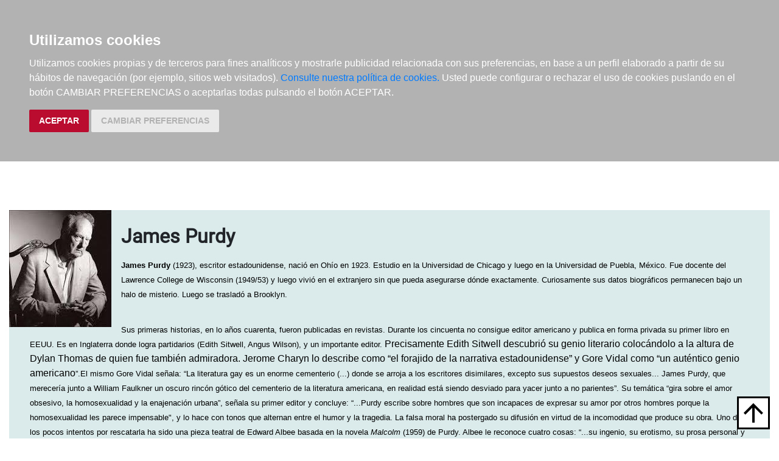

--- FILE ---
content_type: text/html; charset=utf-8
request_url: https://www.libreriaberkana.com/libros/autores/james-purdy/10202/
body_size: 6891
content:


<!DOCTYPE html>
<html lang="es">

<head>
  <meta charset="UTF-8">
  <meta name="viewport" content="width=device-width, initial-scale=1.0">
  <title>Berkana, librería LGTBIQ+ - James Purdy</title>
  <meta http-equiv="Content-Type" content="text/html; charset=UTF-8" />

  
<meta name="description" content="Berkana libros de : James Purdy" />
<meta name="keywords" content="Berkana libros de : James Purdy" />
<meta name="title" content="Berkana libros de : James Purdy" />


  <link rel="icon" href="/static/img/berkana.png" type="image/png" >


  <!-- screen styles -->

  <link rel="stylesheet" type="text/css" href="/static/css/bootstrap.min.css" media="screen" />
  <link rel="stylesheet" type="text/css" href="/static/css/berkana3.css" media="screen" />
  <link rel="stylesheet" type="text/css" href="/static/css/carro20.css" media="screen" />
  <link rel="stylesheet" type="text/css" href="/static/css/owl.theme.default.min.css" media="screen" />
  <link rel="stylesheet" type="text/css" href="/static/css/owl.carousel.min.css" media="screen" />

  

<link rel="stylesheet" type="text/css" href="/static/css/berkana.css" media="screen" />

  <!-- screen styles -->
  <script type="text/javascript" src="/static/js/jquery.min.js"></script>
  <script type="text/javascript" src="/static/js/popper.min.js"></script>
  <script type="text/javascript" src="/static/js/bootstrap.min.js"></script>
  <script type="text/javascript" src="/static/js/owl.carousel.min.js"></script>
  <script type="text/javascript" src="/static/js/carro20.js"></script>
  <script type="text/javascript" src="/static/js/cookie-consent.js"></script>

  <script type="text/javascript">
    document.addEventListener('DOMContentLoaded', function () {
      cookieconsent.run({ "notice_banner_type": "headline", "consent_type": "express", "palette": "dark", "language": "es", "website_name": "libreriaberkana.com", "cookies_policy_url": "https:\/\/libreriaberkana.com\/politica-cookies\/", "debug": "false", "demo": "false", "change_preferences_selector": "#changePreferences" });
    });
  </script>

  
  <script>
    // ===== Scroll to Top ==== 
    $(window).scroll(function () {
      if ($(this).scrollTop() >= 50) {        // If page is scrolled more than 50px
        $('.go-top-link').fadeIn(200);    // Fade in the arrow
      } else {
        $('.go-top-link').fadeOut(200);   // Else fade out the arrow
      }
    });
    $('.go-top-link').click(function () {      // When arrow is clicked
      $('body,html').animate({
        scrollTop: 0                       // Scroll to top of body
      }, 500);
    });
  </script>
  

  
</head>

<body>

  <div class="contenedor">
    <!--====== HEADER ======-->
    <div id="header">
      





<header id="header" class="header">
    <div class="background">
        <div class="container">
            <nav class="navbar navbar-expand-xl navbar-dark">
                <!-- Brand -->
                <a class="navbar-brand" href="/"><img src="/static/img/berkana-logo-dark.png"
                        alt="BERKANA, Librería Gay y lesbiana" class="logo-berkana" /></a>

                <div class="top-menu-container">
                    <!-- Toggler/collapsibe Button -->
                    <button type="button" class="navbar-toggler" data-toggle="collapse"
                        data-target="#collapsibleNavbar">
                        <span><img src="/static/img/ic_menu.svg" alt="icon" class="icon" /></span>
                    </button>

                    <!-- Navbar links -->
                    <div class="collapse navbar-collapse" id="collapsibleNavbar">
                        <ul class="navbar-nav top-menu">
                            <li class="nav-item list-item ">
                                <a class="nav-link "
                                    href="/libros/">LIBROS</a>
                            </li>
                            <li class="nav-item list-item">
                                <a class="nav-link  "
                                    href="/libros/ebooks/">EBOOKS</a>
                            </li>
                            <li class="nav-item list-item ">
                                <a class="nav-link  "
                                    href="/peliculas/">PELÍCULAS</a>
                            </li>
                            <li class="nav-item list-item ">
                                <a class="nav-link "
                                    href="/articulos/">MERCHANDISING</a>
                            </li>
                            <li class="nav-item list-item">
                                <a class="nav-link "
                                    href="/noticias/">NOTICIAS</a>
                            </li>
                            <li class="nav-item list-item">
                                <a class="nav-link" href="/libros/editorial/">EDITORIAL EGALES</a>
                            </li>
                        </ul>
                    </div>
                </div>

                <div class="second-menu-container">
                    <ul class="navbar-nav second-menu">
                        <li class="nav-item list-inline-item">
                            <!-- Buscador -->
                            <a href="#avanced_search" class="show-search nav-link second-menu-item "
                                data-toggle="collapse">
                                <img src="/static/img/ic_search.svg" alt="search button" class="icon">
                            </a>
                        </li>
                        <!-- Buscador -->

                        <!-- clientes -->
                        
<!-- get_cart_header -->
<li class="user_header nav-item list-inline-item">
        <a class="nav-link user second-menu-item" href="#" onclick="toggler('user_content');"><img class="icon"
                        src="/static/img/ic_user.svg" alt="user" /></a>

        <div id="user_content" class="menu_collapse user_content">
                
                <form class="form-inline" action="/cart/zonaclientes/" method="post">
                        <input type='hidden' name='csrfmiddlewaretoken' value='DP3L7NnitB8F5WDI9nlCdy3H3aEahpg5' />
                        <input class="form-control form-control-lg" type="email" placeholder="Email" aria-label="text"
                                name="email" />
                        <input class="form-control form-control-lg" type="password" placeholder="Contraseña"
                                aria-label="text" name="password" />
                        <button class="btn btn-primary submitButton" type="submit">
                                Entrar
                        </button>
                </form>
                
        </div>
</li>

<!-- 

 <div class="getuser_dropdown">
        
        <form class="form-inline" action="/cart/zonaclientes/" method="post">
                <input type='hidden' name='csrfmiddlewaretoken' value='DP3L7NnitB8F5WDI9nlCdy3H3aEahpg5' />
                <input class="form-control mr-sm-2" type="email" placeholder="Email" aria-label="text" name="email" />
                <input class="form-control mr-sm-2" type="password" placeholder="Contraseña" aria-label="text"
                        name="password" />
                <button class="btn btn-primary" type="submit">
                        Entrar
                </button>
        </form>
        
</div> -->
                        <!-- clientes -->

                        <!-- carro cabezera -->
                        

<!-- get_cart_header -->
<li id="cart_header" class="cart_header nav-item list-inline-item">
  <a class="nav-link cart second-menu-item icon-cart" onclick="toggler('cart_content');">
    <img class="icon" src="/static/img/ic_shopping-bag.svg" alt="cart" /></a>
  <div id="cart_content" class='menu_collapse cart_content'>
    
    <h3 style="padding:12px">Su carro de la compra está vacío</h3>
    
  </div>
</li>
                        <!-- carro cabezera -->
                    </ul>
                </div>
            </nav>
        </div>

    </div>

    <div id="avanced_search" class="collapse searcher-section mx-auto">
        

<div class="container">
	<form action="/libros/" id="buscar" method="get" class="navbar-form">

		<a href="/libros/" title="Búsqueda Avanzada" class="busqueda-avanzada">Búsqueda Avanzada >
			<!-- <img src="/static/img/ic_keyboard_arrow_right.svg" alt="arrow" class="ic-advanced"> -->
		</a>

		<div class="form-input-group">
			<input id="id_texto" name="texto" type="text" class="form-control form-control-lg" placeholder="Search">
			<button type="submit" class="close-ic"><img src="/static/img/ic_search.svg" alt="search button"></button>
		</div>
		<input type="hidden" name="action" value="busqueda_rapida">
		<button class="btn" type="submit">
		</button>

	</form>
</div>



    </div>


</header>
    </div>
    <!--====== HEADER ======-->

    <!--====== CUERPO ======-->
    <main>
      

<div class="container">

    <section class=" file-section">
        
        <!-- Sección (Ficha Autor) -->

        
        <div class="image-container">
            <img src="/media/img/autores/james.png" alt="James Purdy" class="author-img img mx-auto d-block" />
        </div>
        

        <div class=" info-author">
            <div class="item fichaAutor">
                <h1>
                    James Purdy
                </h1>

                <div class="descripcion">
                    <p><div style="margin: 5px 10px;"><span style="color: navy; font-family: Verdana;"><span style="color: #000000; font-family: Times New Roman;"><strong> </strong></span></span><span style="color: navy; font-family: arial,helvetica,sans-serif; font-size: small;"><span style="color: #000000;"><strong>James Purdy</strong> (1923), escritor estadounidense, naci&oacute; en Oh&iacute;o en 1923. Estudio en la Universidad de Chicago y luego en la Universidad de Puebla, M&eacute;xico. </span></span><span style="font-family: arial,helvetica,sans-serif; font-size: small;"><span style="color: navy;"><span style="color: #000000;"><span style="color: navy;"><span style="color: #000000;">Fue docente del Lawrence College de Wisconsin (1949/53) y  luego vivi&oacute; en el extranjero sin que pueda asegurarse d&oacute;nde exactamente.  Curiosamente sus datos biogr&aacute;ficos permanecen bajo un halo de misterio. Luego se  traslad&oacute; a Brooklyn.</span></span></span></span><span style="color: navy;"><span style="color: #000000;"> </span></span><span style="color: navy;"><span style="color: #000000;"> <br /></span></span></span></div><br /><div style="margin: 5px 10px;"><span style="color: navy; font-family: arial,helvetica,sans-serif; font-size: small;"><span style="color: #000000;">Sus primeras historias, en lo a&ntilde;os cuarenta, fueron  publicadas en revistas. Durante los cincuenta no consigue editor americano y  publica en forma privada su primer libro en EEUU. Es en Inglaterra donde logra  partidarios (Edith Sitwell, Angus Wilson), y un importante  editor. <span style="color: navy; font-family: arial,helvetica,sans-serif; font-size: medium; font-weight: normal;"><span style="color: #000000;">Precisamente Edith Sitwell descubri&oacute; su  genio literario coloc&aacute;ndolo a la altura de Dylan Thomas de quien fue tambi&eacute;n  admiradora. Jerome Charyn lo describe como &ldquo;el forajido de la narrativa  estadounidense&rdquo; y Gore Vidal como &ldquo;un aut&eacute;ntico genio  americano</span></span></span></span><span style="font-family: arial,helvetica,sans-serif; font-size: small;"><span style="color: navy;"><span style="color: #000000;"><span style="color: navy; font-weight: normal;"><span style="color: #000000;">&rdquo;.</span></span></span></span><span style="color: navy;"><span style="color: #000000;"><span style="color: navy; font-weight: normal;"><span style="color: navy; font-weight: normal;"><span style="color: #000000;">El mismo Gore Vidal se&ntilde;ala: &ldquo;La literatura  gay es un enorme cementerio (...) donde se arroja a los escritores disimilares,  excepto sus supuestos deseos sexuales... James Purdy, que merecer&iacute;a junto a  William Faulkner un oscuro rinc&oacute;n g&oacute;tico del cementerio de la literatura  americana, en realidad est&aacute; siendo desviado para yacer junto a no  parientes&rdquo;.</span></span></span></span></span><span style="color: navy;"><span style="color: #000000;"><span style="color: navy; font-weight: normal;"> </span></span></span></span><span style="color: navy; font-family: arial,helvetica,sans-serif;"><span style="color: #000000;"><span style="color: navy; font-family: arial,helvetica,sans-serif; font-size: medium; font-weight: normal;"><span style="color: navy; font-family: arial,helvetica,sans-serif; font-size: small; font-weight: normal;"><span style="color: #000000;">Su tem&aacute;tica &ldquo;gira sobre el amor obsesivo,  la homosexualidad y la enajenaci&oacute;n urbana&rdquo;, se&ntilde;ala su primer editor y concluye:  &ldquo;...Purdy escribe sobre hombres que son incapaces de expresar su amor por otros  hombres porque la homosexualidad les parece impensable", y lo hace con tonos que  alternan entre el humor y la tragedia. <span style="color: navy;"><span style="color: #000000;">La falsa moral ha postergado su difusi&oacute;n en virtud de la  incomodidad que produce su obra. Uno de los pocos intentos por rescatarla ha  sido una pieza teatral de Edward Albee basada en la novela <em>Malcolm</em> (1959)  de Purdy. Albee le reconoce cuatro cosas: &ldquo;...su ingenio, su erotismo, su prosa  personal y mordaz, y su peculiar ternura</span></span> </span></span> </span></span></span></div></p>
                    
                </div>
            </div>
            <!-- item -->
        </div>

        <!-- separador -->
        <hr />
        <!-- separador -->

         </section>

    <!-- seccion (Listado Libros) -->
    

    <p class="resultados">
        Mostrando <strong>2 libros</strong> encontrados. (1 páginas).
    </p>

    <div class="includes row">
        <div class="col 12 col-lg-6">

<form action="." method="get">
    <fieldset>
        <!-- <label for="ordenarPor">Ordenar por: <br /></label> -->

        

        <select name="order" class="select" onchange="this.form.submit()">
            <option value="">Ordenar por</option>
            
            <option value="titulo">Título</option>
            

            
            <option value="autores">Autor</option>
            

            
            <option value="edicion_fecha">Fecha de edición</option>
            

            
            <option value="pvp">Precio</option>
            
        </select>

        <!-- 
        <button type="submit" name="ordenar" value="Ordenar ↑"
            class="submit-secondary-button ordenar descendant"><span>Ordenar</span></button>
         -->
    </fieldset>
</form></div>
        <div class="col-12 col-lg-6 ml-auto">
<!--pagination-->
<nav class="paginator-cmp">
  <ul class="pagination pagination-sm hidden-xs">
    
    </li>
    
    
    <li class="active"><a href="#">1<span class="sr-only">(current)</span></a></li>
    
    

    
  </ul>
</nav></div>
    </div>


    <!-- filtrar submaterias -->
    
    <!-- filtrar submaterias -->

    <hr />

    <ul>
        
        <!-- item -->
        


<div class="row listado">
	<div class="col-md-2 col-sm-4 col-xs-6 ">

		<a href="/libros/habitaciones-exiguas/9788415216506/" title="Habitaciones exiguas">
			
			<img class="img img-fluid" src="/media/img/portadas/exiguas.png" alt="Habitaciones exiguas">
			
			
			
		</a>

	</div>

	<div class="col-md-10 col-sm-8 col-xs-6 listado-info">
		<div class="listado-text">
			<h2 class="titulo detail-book-title"><strong><a
						href="/libros/habitaciones-exiguas/9788415216506/">Habitaciones exiguas<br></a></strong>

			</h2>

			

			
			<h3 class="autores">
				
				<a href="/libros/autores/james-purdy/10202/">James Purdy</a>
				
			</h3>
			
			<h3 class="editorial"><a href="/libros/editoriales/piel-de-zapa/506/">Piel de Zapa.</a>
				Diciembre 2013</h3>

			<p><div style="text-align: justify;"><span style="font-size: small;">En habitaciones exiguas, James Purdy lleva a cabo una verdadera </span><span style="font-size: small;">escenificaci&oacute;n literaria e la desesperanza humana. L a atm&oacute;sfera alucinante de </span><span style="font-size: small;">este libro, sumada a su virulencia narrativa -donde el uso del americano </span><span style="font-size: small;">coloquial alcaza cotas de clasicidad, como se&ntilde;ala Paul Bowles- lo convierten en </span><span style="font-size: small;">una met&aacute;fora implacable de nuestra m&aacute;s actual contemporaneidad. Los ...</span></div></p>

		</div>

		<div class=" mb-auto list-buy-section">

			<div>
				
				<div class="availability">
					<span class=" estado">[Disponible]</span>
				</div>
				

				

				<p class="pvp"> pvp.
					
					18,00 &euro;
					
				</p>
			</div>
			
				

<form id="ComprarItemForm" action="/cart/add_to_cart_ajax/" method="post" class="ComprarItemForm d-inline">
    <input type='hidden' name='csrfmiddlewaretoken' value='DP3L7NnitB8F5WDI9nlCdy3H3aEahpg5' />
    <input type="hidden" name="object_id" value="3744">
    <input type="hidden" name="content_type" value="18">
    <input type="hidden" name="referencia" value="3744">
    
        <input type="hidden" name="cantidad" value="1">
    
    <input type="hidden" name="descripcion" value="Habitaciones exiguas">
    <input type="hidden" name="referer" value="">
    <button type="submit" name="add_to_cart" value="comprar" class="submitButton comprar btn btn-primary cart large"><span>comprar</span></button>
</form>
 

			

		</div>
	</div>
</div>

<!-- google books preview -->
<p id="9788415216506">
<p>
	<!-- google books preview -->
	<hr>
        <!-- item -->
        
        <!-- item -->
        


<div class="row listado">
	<div class="col-md-2 col-sm-4 col-xs-6 ">

		<a href="/libros/el-sobrino/978-84-938363-0-6/" title="El sobrino">
			
			<img class="img img-fluid" src="/media/img/portadas/sobrino.jpg" alt="El sobrino">
			
			
			
		</a>

	</div>

	<div class="col-md-10 col-sm-8 col-xs-6 listado-info">
		<div class="listado-text">
			<h2 class="titulo detail-book-title"><strong><a
						href="/libros/el-sobrino/978-84-938363-0-6/">El sobrino<br></a></strong>

			</h2>

			

			
			<h3 class="autores">
				
				<a href="/libros/autores/james-purdy/10202/">James Purdy</a>
				
			</h3>
			
			<h3 class="editorial"><a href="/libros/editoriales/escalera/319/">Escalera.</a>
				Mayo 2011</h3>

			<p><p><span style="font-size: small;">Encontramos las claves de su condena al ostracismo, como le sucediera a Selby Jr., por tocar temas tab&uacute; para la hipocres&iacute;a de la sociedad del medio oeste estadounidense que con tanto esmero hemos incorporado a la vida y artes espa&ntilde;olas en los &uacute;ltimos tiempos, cuando, a la luz de la programaci&oacute;n de Telecinco, el ...</span></p></p>

		</div>

		<div class=" mb-auto list-buy-section">

			<div>
				
				<div class="availability">
					<span class=" estado">[Descatalogado]</span>
				</div>
				

				

				<p class="pvp"> pvp.
					
					17,95 &euro;
					
				</p>
			</div>
			

		</div>
	</div>
</div>

<!-- google books preview -->
<p id="978-84-938363-0-6">
<p>
	<!-- google books preview -->
	<hr>
        <!-- item -->
        
    </ul>
    <!-- navegacion de resultados (SOLO) -->

    <hr />


    <div class="row">
        <div class="col-12 col-lg-6 ml-auto">

            
<!--pagination-->
<nav class="paginator-cmp">
  <ul class="pagination pagination-sm hidden-xs">
    
    </li>
    
    
    <li class="active"><a href="#">1<span class="sr-only">(current)</span></a></li>
    
    

    
  </ul>
</nav>

        </div>
    </div>


    <!-- navegacion de resultados (SOLO) -->

    

    <!-- seccion (Listado Libros) -->

    

    </main>
    <!--====== CUERPO ======-->

    <!--====== FOOTER ======-->
    

<footer class="footer">
  <div class="container">

    <div class="row footer-menu">

      <div class="col-sm-12 col-md-6 col-lg-3 logo-container info-section">
        <img src="/static/img/berkana-logo-dark.png" alt="logo-footer" class="logo-footer" />
      </div>

      <div class="col-sm-12 col-md-6 col-lg-3 info-section">
        
<script src="https://www.google.com/recaptcha/api.js"></script>
<script>
window.onload = function() {
var $recaptcha = document.querySelector('#g-recaptcha-response');

if($recaptcha) {
$recaptcha.setAttribute("required", "required");
}
};
</script>

<!-- modulo izquierda "BOLETIN DE NOVEDADES" -->
<h2 class="footer-title">NEWSLETTER</h2>

<form action="/boletines/" method="post" class="modCol boletin">
	<input type='hidden' name='csrfmiddlewaretoken' value='DP3L7NnitB8F5WDI9nlCdy3H3aEahpg5' />

	<fieldset>

		<h3 class="info-item">
			¿Quieres estar informado de las novedades y actividades de
			<strong>Berkana</strong>?
		</h3>
		<input class="form-control-boletin" id="email" name="email" placeholder="Tu email aquí..." type="text" />
		<label for="id_email"> </label>


		<h4 class="privacy info-item">
			<input id="id_condiciones" name="condiciones" type="checkbox" />
			<label style="vertical-align: super" for="id_Condiciones">Acepto la <a
					href="/aviso_legal/">política de privacidad</a>.</label>

		</h4>


		<button type="submit" name="suscribirse" value="suscribirse"
			class="submitButton izqEnviar"><span>suscribirme</span></button>

	</fieldset>

</form>

<!-- modulo izquierda "BOLETIN DE NOVEDADES" -->
      </div>

      <div class="col-sm-12 col-md-6 col-lg-3 info-section">
        <h2 class="footer-title">CONTACTO</h2>
        <ul class="info-shop">
          <li class="info-item">C/ Hortaleza, 62. 28004, Madrid (España)</li>
          <li class="info-item"><a href="tel:+34915225599" class="nav-link">Tel.: +34 91 522 5599</a></li>
          <li class="info-item">
            <a href="mailto:berkana@libreriaberkana.com" class="nav-link"> berkana@libreriaberkana.com</a>
          </li>
        </ul>
      </div>

      <div class="col-sm-12 col-md-6 col-lg-3 info-section">
        <h2 class="footer-title">REDES SOCIALES</h2>
        <h3 class="info-item">Síguenos en Instagram</h3>
        <a class="nav-link instagram" href="https://www.instagram.com/libreria_berkana/?hl=es"
          onclick="window.open(this.href); return false;"><img class="icon" src="/static/img/ic_instagram.svg"
            alt="instagram" /></a>
      </div>

      <a class="go-top-link ml-auto" href="#top"><img class="arrow-up" src="/static/img/ic_arrow-upward.svg"
          alt="ir arriba" /></a>
    </div>

    <ul class="legal-info">
      <li class="info-item legal-item">
        <a class="link" href="/quienes-somos/">Quiénes somos</a>
      </li>
      <li class="info-item legal-item">
        <a class="link" href="/condiciones-envio/">Condiciones de envío</a>
      </li>
      <li class="info-item  legal-item">
        <a class="link" href="/politica-privacidad/">Política de privacidad</a>
      </li>
      <li class="info-item  legal-item">
        <a class="link" href="/politica-cookies/">Política de cookies</a>
      </li>
      <li class="info-item  legal-item">
        <a class="link" href="http://www.optyma.com/">Hospedaje y desarrollo <img src="/static/img/logo_optyma.gif"></a>
      </li>
    </ul>

    <div class="ministerio">
      <h3>Librería Berkana ha recibido del Ministerio de Cultura y Deporte una subvención para la revalorización
        cultural y modernización de las librerías.</h3>
      <img src="/static/img/logo-ministerio.png" class="img-ministerio" alt="logo ministerio">
    </div>

  </div>
</footer>
    <!--====== FOOTER ======-->


    <!-- modal para el carrito -->
    <div aria-hidden="true" aria-labelledby="myModalLabel" role="dialog" id="modal_cart" class="modal fade">
      <div class="modal-dialog">
        <div class="modal-content">
          <div class="modal-header">
            <button type="button" class="close" data-dismiss="modal" aria-label="Close"><span aria-hidden="true">&times;</span></button>
            <h4 class="modal-title" id="myModalLabel">Producto añadido al carrito.</h4>
          </div>
        </div>
      </div>
    </div>
    <!-- modal para el carrito -->

  </div>

</body>

</html>